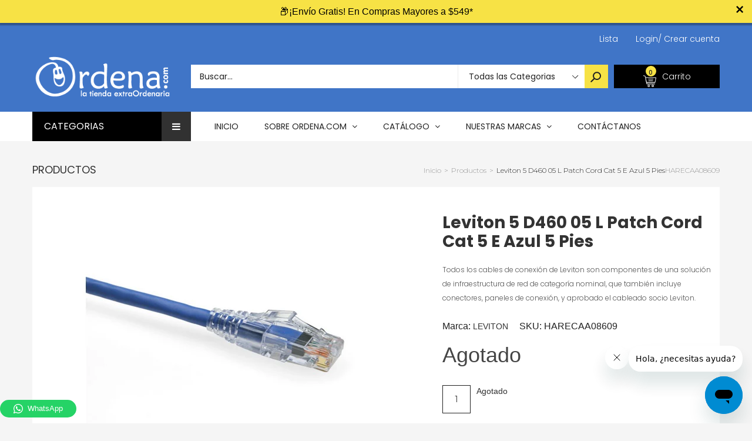

--- FILE ---
content_type: text/html; charset=utf-8
request_url: https://app.leadsrx.com/visitor.php?acctTag=hfrlff28483&tz=0&ref=&u=https%3A%2F%2Fordena.com%2Fproducts%2Fleviton-5d460-05l-patch-cord-cat-5e-azul-5-pies-harecaa08609&t=LEVITON%205D460-05L%20Patch%20Cord%20Cat%205E%20Azul%205%20Pies%20de%20LEVITON%20-%20Ordena.com&lc=null&anon=0&vin=null
body_size: 218
content:
{"visitorID":1125902642800240,"errCode":"ok","leadSuccesses":[],"hubs":[],"lastTouch":"direct"}